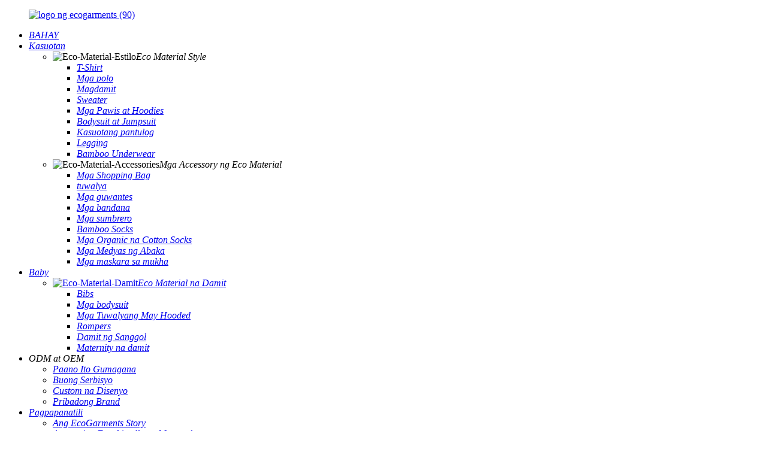

--- FILE ---
content_type: text/html
request_url: http://tl.ecogarments.com/sleeveless-bamboo-nightgown-product/
body_size: 13219
content:
<!DOCTYPE html> <html dir="ltr" lang="en"> <head> <meta charset="UTF-8"/> <meta http-equiv="Content-Type" content="text/html; charset=UTF-8" /> <!-- Global site tag (gtag.js) - Google Analytics --> <script async src="https://www.googletagmanager.com/gtag/js?id=UA-217237872-65"></script> <script>
  window.dataLayer = window.dataLayer || [];
  function gtag(){dataLayer.push(arguments);}
  gtag('js', new Date());

  gtag('config', 'UA-217237872-65');
</script>  <title>China SLEEVELESS BAMBOO NIGHTGOWN Manufacturer at Supplier |Mga Ecogarment</title> <meta property="fb:app_id" content="966242223397117" /> <meta name="viewport" content="width=device-width,initial-scale=1,minimum-scale=1,maximum-scale=1,user-scalable=no"> <link rel="apple-touch-icon-precomposed"> <meta name="format-detection" content="telephone=no"> <meta name="apple-mobile-web-app-capable" content="yes"> <meta name="apple-mobile-web-app-status-bar-style" content="black"> <meta property="og:url" content="https://www.ecogarments.com/sleeveless-bamboo-nightgown-product/"/> <meta property="og:title" content="China SLEEVELESS BAMBOO NIGHTGOWN Manufacturer and Supplier | Ecogarments" /> <meta property="og:description" content="True to all Ecogarments sleepwear, the Nightgown boasts a sensual drape and movement with simple lines. This deep V-neck, sleeveless gown descends to mid-calf.       "/> <meta property="og:type" content="product"/> <meta property="og:image" content="https://cdn.globalso.com/ecogarments/SLEEVELESS-BAMBOO-NIGHTGOWN-2.jpg"/> <meta property="og:site_name" content="https://www.ecogarments.com/"/> <link href="//cdn.globalso.com/ecogarments/style/global/style.css" rel="stylesheet" onload="this.onload=null;this.rel='stylesheet'"> <link href="//cdn.globalso.com/ecogarments/style/global/public.css" rel="stylesheet" onload="this.onload=null;this.rel='stylesheet'"> <link href="//cdn.globalso.com/ecogarments/style/public/public.css" rel="stylesheet" onload="this.onload=null;this.rel='stylesheet'">  <link rel="shortcut icon" href="https://cdn.globalso.com/ecogarments/ecogarments-logo-200-1.ico" /> <meta name="author" content="gd-admin"/> <meta name="description" itemprop="description" content="Tama sa lahat ng Ecogarments sleepwear, ipinagmamalaki ng Nightgown ang isang sensual drape at paggalaw na may mga simpleng linya.Itong malalim na V-neck, walang manggas na gown ay bumababa" />  <meta name="keywords" itemprop="keywords" content="kawayan na pantulog, kawayan na pantulog, pantulog, pantulog, walang manggas na kawayan na tee, walang manggas na kawayan na pantulog, damit, kawayan, eco material na istilo" />  <link rel="canonical" href="https://www.ecogarments.com/sleeveless-bamboo-nightgown-product/" /> <link href="//cdn.globalso.com/hide_search.css" rel="stylesheet"/><link href="//www.ecogarments.com/style/tl.html.css" rel="stylesheet"/><link rel="alternate" hreflang="tl" href="http://tl.ecogarments.com/" /></head> <body> <div class="container">  <!-- web_head start -->         <header class="web_head index_web_head">             <div class="head_layout layout">             <figure class="logo"><a href="/">                 <img src="https://cdn.globalso.com/ecogarments/ecogarments-logo-90.png" alt="logo ng ecogarments (90)">                 </a></figure>             <nav class="nav_wrap">                 <ul class="head_nav">                 <li class="menu-item menu-item-type-custom menu-item-object-custom menu-item-293"><a href="/" class='menu-image-title-after'><em>BAHAY</em></a></li> <li class="has_hor_menu apparel_hor_menu menu-item menu-item-type-taxonomy menu-item-object-category current-post-ancestor current-menu-parent current-post-parent menu-item-8601"><a href="/apparel/" class='menu-image-title-after'><em>Kasuotan</em></a> <ul class="sub-menu"> 	<li class="menu-item menu-item-type-custom menu-item-object-custom menu-item-8721"><a class='menu-image-title-after menu-image-not-hovered'><img width="700" height="244" src="https://cdn.globalso.com/ecogarments/Eco-Material-Style1.jpg" class="menu-image menu-image-title-after" alt="Eco-Material-Estilo" /><em>Eco Material Style</em></a> 	<ul class="sub-menu"> 		<li class="menu-item menu-item-type-taxonomy menu-item-object-category menu-item-8757"><a href="/t-shirts/" class='menu-image-title-after'><em>T-Shirt</em></a></li> 		<li class="menu-item menu-item-type-taxonomy menu-item-object-category menu-item-8758"><a href="/polos/" class='menu-image-title-after'><em>Mga polo</em></a></li> 		<li class="menu-item menu-item-type-taxonomy menu-item-object-category menu-item-8759"><a href="/dress-eco-material-style/" class='menu-image-title-after'><em>Magdamit</em></a></li> 		<li class="menu-item menu-item-type-taxonomy menu-item-object-category menu-item-8760"><a href="/sweater-eco-material-style/" class='menu-image-title-after'><em>Sweater</em></a></li> 		<li class="menu-item menu-item-type-taxonomy menu-item-object-category menu-item-8761"><a href="/sweats-hoodies-eco-material-style/" class='menu-image-title-after'><em>Mga Pawis at Hoodies</em></a></li> 		<li class="menu-item menu-item-type-taxonomy menu-item-object-category menu-item-8762"><a href="/bodysuit-jumpsuit-eco-material-style/" class='menu-image-title-after'><em>Bodysuit at Jumpsuit</em></a></li> 		<li class="menu-item menu-item-type-taxonomy menu-item-object-category current-post-ancestor current-menu-parent current-post-parent menu-item-8763"><a href="/sleepwear-eco-material-style/" class='menu-image-title-after'><em>Kasuotang pantulog</em></a></li> 		<li class="menu-item menu-item-type-taxonomy menu-item-object-category menu-item-8764"><a href="/legging-eco-material-style/" class='menu-image-title-after'><em>Legging</em></a></li> 		<li class="menu-item menu-item-type-taxonomy menu-item-object-category menu-item-8765"><a href="/bamboo-underwear-eco-material-style/" class='menu-image-title-after'><em>Bamboo Underwear</em></a></li> 	</ul> </li> 	<li class="menu-item menu-item-type-custom menu-item-object-custom menu-item-8722"><a class='menu-image-title-after menu-image-not-hovered'><img width="700" height="244" src="https://cdn.globalso.com/ecogarments/Eco-Material-Accessories1.jpg" class="menu-image menu-image-title-after" alt="Eco-Material-Accessories" /><em>Mga Accessory ng Eco Material</em></a> 	<ul class="sub-menu"> 		<li class="menu-item menu-item-type-taxonomy menu-item-object-category menu-item-8767"><a href="/shopping-bags-eco-material-accessories/" class='menu-image-title-after'><em>Mga Shopping Bag</em></a></li> 		<li class="menu-item menu-item-type-taxonomy menu-item-object-category menu-item-8768"><a href="/towel-eco-material-accessories/" class='menu-image-title-after'><em>tuwalya</em></a></li> 		<li class="menu-item menu-item-type-taxonomy menu-item-object-category menu-item-8769"><a href="/gloves-eco-material-accessories/" class='menu-image-title-after'><em>Mga guwantes</em></a></li> 		<li class="menu-item menu-item-type-taxonomy menu-item-object-category menu-item-8770"><a href="/scarves-eco-material-accessories/" class='menu-image-title-after'><em>Mga bandana</em></a></li> 		<li class="menu-item menu-item-type-taxonomy menu-item-object-category menu-item-8771"><a href="/hats/" class='menu-image-title-after'><em>Mga sumbrero</em></a></li> 		<li class="menu-item menu-item-type-taxonomy menu-item-object-category menu-item-8772"><a href="/bamboo-socks-eco-material-accessories/" class='menu-image-title-after'><em>Bamboo Socks</em></a></li> 		<li class="menu-item menu-item-type-taxonomy menu-item-object-category menu-item-8773"><a href="/organic-cotton-socks-eco-material-accessories/" class='menu-image-title-after'><em>Mga Organic na Cotton Socks</em></a></li> 		<li class="menu-item menu-item-type-taxonomy menu-item-object-category menu-item-8774"><a href="/hemp-socks-eco-material-accessories/" class='menu-image-title-after'><em>Mga Medyas ng Abaka</em></a></li> 		<li class="menu-item menu-item-type-taxonomy menu-item-object-category menu-item-8775"><a href="/face-masks/" class='menu-image-title-after'><em>Mga maskara sa mukha</em></a></li> 	</ul> </li> </ul> </li> <li class="has_hor_menu baby_hor_menu menu-item menu-item-type-taxonomy menu-item-object-category menu-item-8629"><a href="/baby/" class='menu-image-title-after'><em>Baby</em></a> <ul class="sub-menu"> 	<li class="menu-item menu-item-type-taxonomy menu-item-object-category menu-item-8666"><a href="/eco-material-clothing/" class='menu-image-title-after menu-image-not-hovered'><img width="700" height="244" src="https://cdn.globalso.com/ecogarments/Eco-Material-Clothing1.png" class="menu-image menu-image-title-after" alt="Eco-Material-Damit" /><em>Eco Material na Damit</em></a> 	<ul class="sub-menu"> 		<li class="menu-item menu-item-type-taxonomy menu-item-object-category menu-item-8631"><a href="/bibs/" class='menu-image-title-after'><em>Bibs</em></a></li> 		<li class="menu-item menu-item-type-taxonomy menu-item-object-category menu-item-8632"><a href="/bodysuits-eco-material-clothing/" class='menu-image-title-after'><em>Mga bodysuit</em></a></li> 		<li class="menu-item menu-item-type-taxonomy menu-item-object-category menu-item-8633"><a href="/hooded-towels/" class='menu-image-title-after'><em>Mga Tuwalyang May Hooded</em></a></li> 		<li class="menu-item menu-item-type-taxonomy menu-item-object-category menu-item-8634"><a href="/rompers/" class='menu-image-title-after'><em>Rompers</em></a></li> 		<li class="menu-item menu-item-type-taxonomy menu-item-object-category menu-item-8670"><a href="/baby-clothing/" class='menu-image-title-after'><em>Damit ng Sanggol</em></a></li> 		<li class="menu-item menu-item-type-taxonomy menu-item-object-category menu-item-8671"><a href="/maternity-clothing/" class='menu-image-title-after'><em>Maternity na damit</em></a></li> 	</ul> </li> </ul> </li> <li class="has_ver_menu menu-item menu-item-type-custom menu-item-object-custom menu-item-8638"><a class='menu-image-title-after'><em>ODM at OEM</em></a> <ul class="sub-menu"> 	<li class="menu-item menu-item-type-post_type menu-item-object-page menu-item-8636"><a href="/custom-design/how-it-works/" class='menu-image-title-after'><em>Paano Ito Gumagana</em></a></li> 	<li class="menu-item menu-item-type-post_type menu-item-object-page menu-item-8635"><a href="/custom-design/full-service/" class='menu-image-title-after'><em>Buong Serbisyo</em></a></li> 	<li class="menu-item menu-item-type-post_type menu-item-object-page menu-item-1374"><a href="/custom-design/" class='menu-image-title-after'><em>Custom na Disenyo</em></a></li> 	<li class="menu-item menu-item-type-post_type menu-item-object-page menu-item-8637"><a href="/custom-design/private-brand/" class='menu-image-title-after'><em>Pribadong Brand</em></a></li> </ul> </li> <li class="has_ver_menu menu-item menu-item-type-post_type menu-item-object-page menu-item-2022"><a href="/the-ecogarments-story/" class='menu-image-title-after'><em>Pagpapanatili</em></a> <ul class="sub-menu"> 	<li class="menu-item menu-item-type-post_type menu-item-object-page menu-item-1617"><a href="/the-ecogarments-story/" class='menu-image-title-after'><em>Ang EcoGarments Story</em></a></li> 	<li class="menu-item menu-item-type-post_type menu-item-object-page menu-item-1616"><a href="/our-eco-friendly-material/" class='menu-image-title-after'><em>Ang aming Eco-friendly na Materyal</em></a></li> 	<li class="menu-item menu-item-type-post_type menu-item-object-page menu-item-1615"><a href="/our-packaging/" class='menu-image-title-after'><em>Ang aming Packaging</em></a></li> 	<li class="menu-item menu-item-type-post_type menu-item-object-page menu-item-6638"><a href="/find-your-sustainable-packaging/" class='menu-image-title-after'><em>Ipadala Sa Green Way</em></a></li> </ul> </li> <li class="has_ver_menu menu-item menu-item-type-custom menu-item-object-custom menu-item-1409"><a href="/about-ecogarments/" class='menu-image-title-after'><em>Tungkol sa</em></a> <ul class="sub-menu"> 	<li class="menu-item menu-item-type-post_type menu-item-object-page menu-item-1619"><a href="/about-ecogarments/" class='menu-image-title-after'><em>Tungkol sa Ecogarments</em></a></li> 	<li class="menu-item menu-item-type-post_type menu-item-object-page menu-item-1673"><a href="/social-responsibility/" class='menu-image-title-after'><em>Pananagutang Panlipunan</em></a></li> 	<li class="menu-item menu-item-type-post_type menu-item-object-page menu-item-1287"><a href="/our-values/" class='menu-image-title-after'><em>Ang aming mga Halaga</em></a></li> 	<li class="menu-item menu-item-type-post_type menu-item-object-page menu-item-1286"><a href="/our-certificate/" class='menu-image-title-after'><em>Ang aming Sertipiko</em></a></li> 	<li class="menu-item menu-item-type-custom menu-item-object-custom menu-item-362"><a href="/news/" class='menu-image-title-after'><em>Balita</em></a></li> </ul> </li> <li class="menu-item menu-item-type-post_type menu-item-object-page menu-item-353"><a href="/contact-us/" class='menu-image-title-after'><em>Makipag-ugnayan</em></a></li>                 </ul>             </nav>            <div class="head_right">             <div class="head-search">                 <form class="" action="/search.php" method="get" >               <input class="search-ipt" name="s"  placeholder="" /> 			  <input type="hidden" name="cat" />               <button class="search-btn" type="submit" value=" "></button>               <span id="btn-search"></span>             </form>               </div>             <div class="change-language ensemble">   <div class="change-language-info">     <div class="change-language-title medium-title">        <div class="language-flag language-flag-en"><a href="https://www.ecogarments.com/"><b class="country-flag"></b><span>English</span> </a></div>        <b class="language-icon"></b>      </div> 	<div class="change-language-cont sub-content">         <div class="empty"></div>     </div>   </div> </div> <!--theme255-->              </div>             </div>         </header>        <div class="path_bar" style="background-image: url()">     <div class="layout">         <h2 class="path-tit">Mga produkto</h2>         <ul class="path_nav">             <li> <a itemprop="breadcrumb" href="/">Bahay</a></li><li> <a itemprop="breadcrumb" href="/products/" title="Products">Mga produkto</a> </li><li> <a itemprop="breadcrumb" href="/apparel/" title="Apparel">Kasuotan</a> </li><li> <a itemprop="breadcrumb" href="/eco-material-style/" title="Eco Material Style">Eco Material Style</a> </li><li> <a itemprop="breadcrumb" href="/sleepwear-eco-material-style/" title="Sleepwear">Kasuotang pantulog</a> </li></li>         </ul>     </div> </div> <section class="web_main page_main">   <div class="layout">    <aside class="aside">   <section class="aside-wrap">     <section class="side-widget">     <div class="side-tit-bar">       <h4 class="side-tit">Mga kategorya</h4>     </div>     <ul class="side-cate">       <li class="menu-item menu-item-type-taxonomy menu-item-object-category current-post-ancestor current-menu-parent current-post-parent menu-item-8687"><a href="/apparel/" class='menu-image-title-after'><em>Kasuotan</em></a> <ul class="sub-menu"> 	<li class="menu-item menu-item-type-taxonomy menu-item-object-category current-post-ancestor current-menu-parent current-post-parent menu-item-8776"><a href="/eco-material-style/" class='menu-image-title-after'><em>Eco Material Style</em></a> 	<ul class="sub-menu"> 		<li class="menu-item menu-item-type-taxonomy menu-item-object-category menu-item-8777"><a href="/t-shirts/" class='menu-image-title-after'><em>T-Shirt</em></a></li> 		<li class="menu-item menu-item-type-taxonomy menu-item-object-category menu-item-8778"><a href="/polos/" class='menu-image-title-after'><em>Mga polo</em></a></li> 		<li class="menu-item menu-item-type-taxonomy menu-item-object-category menu-item-8779"><a href="/dress-eco-material-style/" class='menu-image-title-after'><em>Magdamit</em></a></li> 		<li class="menu-item menu-item-type-taxonomy menu-item-object-category menu-item-8780"><a href="/sweater-eco-material-style/" class='menu-image-title-after'><em>Sweater</em></a></li> 		<li class="menu-item menu-item-type-taxonomy menu-item-object-category menu-item-8781"><a href="/sweats-hoodies-eco-material-style/" class='menu-image-title-after'><em>Mga Pawis at Hoodies</em></a></li> 		<li class="menu-item menu-item-type-taxonomy menu-item-object-category menu-item-8782"><a href="/bodysuit-jumpsuit-eco-material-style/" class='menu-image-title-after'><em>Bodysuit at Jumpsuit</em></a></li> 		<li class="menu-item menu-item-type-taxonomy menu-item-object-category current-post-ancestor current-menu-parent current-post-parent menu-item-8783"><a href="/sleepwear-eco-material-style/" class='menu-image-title-after'><em>Kasuotang pantulog</em></a></li> 		<li class="menu-item menu-item-type-taxonomy menu-item-object-category menu-item-8784"><a href="/legging-eco-material-style/" class='menu-image-title-after'><em>Legging</em></a></li> 		<li class="menu-item menu-item-type-taxonomy menu-item-object-category menu-item-8785"><a href="/bamboo-underwear-eco-material-style/" class='menu-image-title-after'><em>Bamboo Underwear</em></a></li> 	</ul> </li> 	<li class="menu-item menu-item-type-taxonomy menu-item-object-category menu-item-8786"><a href="/eco-material-accessories/" class='menu-image-title-after'><em>Mga Accessory ng Eco Material</em></a> 	<ul class="sub-menu"> 		<li class="menu-item menu-item-type-taxonomy menu-item-object-category menu-item-8787"><a href="/shopping-bags-eco-material-accessories/" class='menu-image-title-after'><em>Mga Shopping Bag</em></a></li> 		<li class="menu-item menu-item-type-taxonomy menu-item-object-category menu-item-8788"><a href="/towel-eco-material-accessories/" class='menu-image-title-after'><em>tuwalya</em></a></li> 		<li class="menu-item menu-item-type-taxonomy menu-item-object-category menu-item-8789"><a href="/gloves-eco-material-accessories/" class='menu-image-title-after'><em>Mga guwantes</em></a></li> 		<li class="menu-item menu-item-type-taxonomy menu-item-object-category menu-item-8790"><a href="/scarves-eco-material-accessories/" class='menu-image-title-after'><em>Mga bandana</em></a></li> 		<li class="menu-item menu-item-type-taxonomy menu-item-object-category menu-item-8791"><a href="/hats/" class='menu-image-title-after'><em>Mga sumbrero</em></a></li> 		<li class="menu-item menu-item-type-taxonomy menu-item-object-category menu-item-8792"><a href="/bamboo-socks-eco-material-accessories/" class='menu-image-title-after'><em>Bamboo Socks</em></a></li> 		<li class="menu-item menu-item-type-taxonomy menu-item-object-category menu-item-8793"><a href="/organic-cotton-socks-eco-material-accessories/" class='menu-image-title-after'><em>Mga Organic na Cotton Socks</em></a></li> 		<li class="menu-item menu-item-type-taxonomy menu-item-object-category menu-item-8794"><a href="/hemp-socks-eco-material-accessories/" class='menu-image-title-after'><em>Mga Medyas ng Abaka</em></a></li> 		<li class="menu-item menu-item-type-taxonomy menu-item-object-category menu-item-8795"><a href="/face-masks/" class='menu-image-title-after'><em>Mga maskara sa mukha</em></a></li> 	</ul> </li> </ul> </li> <li class="menu-item menu-item-type-taxonomy menu-item-object-category menu-item-8713"><a href="/baby/" class='menu-image-title-after'><em>Baby</em></a> <ul class="sub-menu"> 	<li class="menu-item menu-item-type-taxonomy menu-item-object-category menu-item-8714"><a href="/eco-material-clothing/" class='menu-image-title-after'><em>Eco Material na Damit</em></a> 	<ul class="sub-menu"> 		<li class="menu-item menu-item-type-taxonomy menu-item-object-category menu-item-8715"><a href="/bibs/" class='menu-image-title-after'><em>Bibs</em></a></li> 		<li class="menu-item menu-item-type-taxonomy menu-item-object-category menu-item-8716"><a href="/bodysuits-eco-material-clothing/" class='menu-image-title-after'><em>Mga bodysuit</em></a></li> 		<li class="menu-item menu-item-type-taxonomy menu-item-object-category menu-item-8717"><a href="/hooded-towels/" class='menu-image-title-after'><em>Mga Tuwalyang May Hooded</em></a></li> 		<li class="menu-item menu-item-type-taxonomy menu-item-object-category menu-item-8718"><a href="/rompers/" class='menu-image-title-after'><em>Rompers</em></a></li> 		<li class="menu-item menu-item-type-taxonomy menu-item-object-category menu-item-8719"><a href="/baby-clothing/" class='menu-image-title-after'><em>Damit ng Sanggol</em></a></li> 		<li class="menu-item menu-item-type-taxonomy menu-item-object-category menu-item-8720"><a href="/maternity-clothing/" class='menu-image-title-after'><em>Maternity na damit</em></a></li> 	</ul> </li> </ul> </li>     </ul>   </section>         </section> </aside>    <section class="main">              <!-- product info -->       <section class="product-intro">         <div class="product-view" >            <!-- Piliang S-->                     <!-- Piliang E-->                     <div class="product-image"> <a class="cloud-zoom" id="zoom1" data-zoom="adjustX:0, adjustY:0" href="https://cdn.globalso.com/ecogarments/SLEEVELESS-BAMBOO-NIGHTGOWN-2.jpg"> <img src="https://cdn.globalso.com/ecogarments/SLEEVELESS-BAMBOO-NIGHTGOWN-2.jpg" itemprop="image" title="" alt="SLEEVELESS BAMBOO NIGHTGOWN Tampok na Larawan" style="width:100%" /></a> </div>                     <div  style="position:relative; width:100%;">             <div class="image-additional">               <ul class="swiper-wrapper">                                 <li class="swiper-slide image-item current"> <a class="cloud-zoom-gallery item"  href="https://cdn.globalso.com/ecogarments/SLEEVELESS-BAMBOO-NIGHTGOWN-2.jpg" data-zoom="useZoom:zoom1, smallImage:https://cdn.globalso.com/ecogarments/SLEEVELESS-BAMBOO-NIGHTGOWN-2.jpg" title=""><img src="https://cdn.globalso.com/ecogarments/SLEEVELESS-BAMBOO-NIGHTGOWN-2-300x300.jpg" alt="SLEEVELESS BAMBOO NIGHTGOWN" /></a> </li>                                 <li class="swiper-slide image-item"> <a class="cloud-zoom-gallery item"  href="https://cdn.globalso.com/ecogarments/SLEEVELESS-BAMBOO-NIGHTGOWN-3.jpg" data-zoom="useZoom:zoom1, smallImage:https://cdn.globalso.com/ecogarments/SLEEVELESS-BAMBOO-NIGHTGOWN-3.jpg" title=""><img src="https://cdn.globalso.com/ecogarments/SLEEVELESS-BAMBOO-NIGHTGOWN-3-300x300.jpg" alt="SLEEVELESS BAMBOO NIGHTGOWN" /></a> </li>                                 <li class="swiper-slide image-item"> <a class="cloud-zoom-gallery item"  href="https://cdn.globalso.com/ecogarments/SLEEVELESS-BAMBOO-NIGHTGOWN-4.jpg" data-zoom="useZoom:zoom1, smallImage:https://cdn.globalso.com/ecogarments/SLEEVELESS-BAMBOO-NIGHTGOWN-4.jpg" title=""><img src="https://cdn.globalso.com/ecogarments/SLEEVELESS-BAMBOO-NIGHTGOWN-4-300x300.jpg" alt="SLEEVELESS BAMBOO NIGHTGOWN" /></a> </li>                                 <li class="swiper-slide image-item"> <a class="cloud-zoom-gallery item"  href="https://cdn.globalso.com/ecogarments/SLEEVELESS-BAMBOO-NIGHTGOWN-5.jpg" data-zoom="useZoom:zoom1, smallImage:https://cdn.globalso.com/ecogarments/SLEEVELESS-BAMBOO-NIGHTGOWN-5.jpg" title=""><img src="https://cdn.globalso.com/ecogarments/SLEEVELESS-BAMBOO-NIGHTGOWN-5-300x300.jpg" alt="SLEEVELESS BAMBOO NIGHTGOWN" /></a> </li>                                 <li class="swiper-slide image-item"> <a class="cloud-zoom-gallery item"  href="https://cdn.globalso.com/ecogarments/SLEEVELESS-BAMBOO-NIGHTGOWN-6.jpg" data-zoom="useZoom:zoom1, smallImage:https://cdn.globalso.com/ecogarments/SLEEVELESS-BAMBOO-NIGHTGOWN-6.jpg" title=""><img src="https://cdn.globalso.com/ecogarments/SLEEVELESS-BAMBOO-NIGHTGOWN-6-300x300.jpg" alt="SLEEVELESS BAMBOO NIGHTGOWN" /></a> </li>                                 <li class="swiper-slide image-item"> <a class="cloud-zoom-gallery item"  href="https://cdn.globalso.com/ecogarments/SLEEVELESS-BAMBOO-NIGHTGOWN-7.jpg" data-zoom="useZoom:zoom1, smallImage:https://cdn.globalso.com/ecogarments/SLEEVELESS-BAMBOO-NIGHTGOWN-7.jpg" title=""><img src="https://cdn.globalso.com/ecogarments/SLEEVELESS-BAMBOO-NIGHTGOWN-7-300x300.jpg" alt="SLEEVELESS BAMBOO NIGHTGOWN" /></a> </li>                                 <li class="swiper-slide image-item"> <a class="cloud-zoom-gallery item"  href="https://cdn.globalso.com/ecogarments/SLEEVELESS-BAMBOO-NIGHTGOWN-1.jpg" data-zoom="useZoom:zoom1, smallImage:https://cdn.globalso.com/ecogarments/SLEEVELESS-BAMBOO-NIGHTGOWN-1.jpg" title=""><img src="https://cdn.globalso.com/ecogarments/SLEEVELESS-BAMBOO-NIGHTGOWN-1-300x300.jpg" alt="SLEEVELESS BAMBOO NIGHTGOWN" /></a> </li>                               </ul>               <div class="swiper-pagination swiper-pagination-white"></div>             </div>             <div class="swiper-button-next swiper-button-white"></div>             <div class="swiper-button-prev swiper-button-white"></div>           </div>         </div>         <section class="product-summary">           <div class="product-meta">               <h2 class="page_title">SLEEVELESS BAMBOO NIGHTGOWN</h2>             <h3>Maikling Paglalarawan:</h3>             <div class="product_desc"><ul> <li>95% Viscose mula sa Certified Organic Bamboo |5% Spandex</li> <li>Tinahi Kung Saan Nanggagaling sa Maliit na Sahig Pananahi</li> <li>Mga Tina na Mababang Epekto</li> <li>Oeko-Tex 100 Certified -<em>Pinapatunayan na walang natitirang mga kemikal sa aming mga kasuotan at kama kapag naabot ang mga ito sa mamimili.</em></li> </ul> </div>             <br />                                                             <li><em>Brand:</em>ECOGARMENTS</li>                         <li><em>Kulay:</em>Suportahan ang pagpapasadya ng lahat ng kulay ng pantone.</li>                         <li><em>Sukat:</em>Opsyonal na maraming laki: XS-5XL, O Nako-customize.</li>                         <li><em>Min. Dami ng Order:</em>1 Pieces para sa In Stock, 100 Pieces Para sa Customization.</li>                         <li><em>Termino ng Pagbabayad:</em>T/T;L/C;Paypal;Western Union;Visa;Credit Card atbp. Money Gram, Alibaba Trade Assurance.</li>                         <li><em>Termino ng Paghahatid:</em>EXW;FOB;CIF;DDP;DDU atbp.</li>                         <li><em>Pag-iimpake:</em>1 pcs/ plastic bag, 50 pcs -100 pcs / Box, o bilang iyong mga kinakailangan.</li>                         <li><em>Kakayahang Supply:</em>3000000 piraso bawat Buwan.</li>                         <li><em>Materyal at Tela:</em>Jersey，french terry , fleece, atbp.. Suportahan ang Custom Made na Materyal at Tela.</li>                         <li><em>Logo:</em>Nako-customize / Screen Printing/Heat Transfer/Embroidery, atbp</li>                                                                       </div>           <div class="product-btn-wrap"> <a href="javascript:" onclick="showMsgPop();" class="email">MAKIPAG-UGNAYAN SA AMIN</a>                       </div>           <div class="share-this">             <div class="addthis_sharing_toolbox"></div>             </div>         </section>       </section>       <section class="tab-content-wrap product-detail">         <div class="tab-title-bar detail-tabs">           <h2 class="tab-title title current"><span>Detalye ng Produkto</span></h2>                                                 <h2 class="tab-title title"><span>Mga Serbisyo ng OEM/ODM</span></h2>                                         <h2 class="tab-title title"><span>Mga Tag ng Produkto</span></h2>                   </div>         <section class="tab-panel-wrap">           <section class="tab-panel disabled entry">             <section class="tab-panel-content">                                           <p style="text-align: center;">Tama sa lahat ng Ecogarments sleepwear, ipinagmamalaki ng Nightgown ang isang sensual drape at paggalaw na may mga simpleng linya.Ang malalim na V-neck, walang manggas na gown na ito ay bumababa hanggang kalagitnaan ng guya.</p> <p style="text-align: center;"><a href="https://www.ecogarments.com/uploads/SLEEVELESS-BAMBOO-NIGHTGOWN-1.jpg"><img class="alignnone size-full wp-image-8279" alt="SLEEVELESS BAMBOO NIGHTGOWN (1)" src="https://www.ecogarments.com/uploads/SLEEVELESS-BAMBOO-NIGHTGOWN-1.jpg" /></a> <a href="https://www.ecogarments.com/uploads/SLEEVELESS-BAMBOO-NIGHTGOWN-7.jpg"><img class="alignnone size-full wp-image-8278" alt="SLEEVELESS BAMBOO NIGHTGOWN (7)" src="https://www.ecogarments.com/uploads/SLEEVELESS-BAMBOO-NIGHTGOWN-7.jpg" /></a> <a href="https://www.ecogarments.com/uploads/SLEEVELESS-BAMBOO-NIGHTGOWN-6.jpg"><img class="alignnone size-full wp-image-8277" alt="SLEEVELESS BAMBOO NIGHTGOWN (6)" src="https://www.ecogarments.com/uploads/SLEEVELESS-BAMBOO-NIGHTGOWN-6.jpg" /></a> <a href="https://www.ecogarments.com/uploads/SLEEVELESS-BAMBOO-NIGHTGOWN-5.jpg"><img class="alignnone size-full wp-image-8276" alt="SLEEVELESS BAMBOO NIGHTGOWN (5)" src="https://www.ecogarments.com/uploads/SLEEVELESS-BAMBOO-NIGHTGOWN-5.jpg" /></a> <a href="https://www.ecogarments.com/uploads/SLEEVELESS-BAMBOO-NIGHTGOWN-4.jpg"><img class="alignnone size-full wp-image-8275" alt="SLEEVELESS BAMBOO NIGHTGOWN (4)" src="https://www.ecogarments.com/uploads/SLEEVELESS-BAMBOO-NIGHTGOWN-4.jpg" /></a> <a href="https://www.ecogarments.com/uploads/SLEEVELESS-BAMBOO-NIGHTGOWN-3.jpg"><img class="alignnone size-full wp-image-8274" alt="SLEEVELESS BAMBOO NIGHTGOWN (3)" src="https://www.ecogarments.com/uploads/SLEEVELESS-BAMBOO-NIGHTGOWN-3.jpg" /></a></p> <!--<div id="downaspdf">                     <a title="Download this Product as PDF" href="/downloadpdf.php?id=8272" rel="external nofollow"><span>Download as PDF</span></a>                 </div>-->                            <div class="clear"></div>                                                         <hr class="single_hr">               <li class="single_previous">Nakaraan:<a href="/women-under-dress-product/" rel="prev">Babaeng Nasa Ilalim ng Damit</a>              </li>               <li class="single_next">Susunod:<a href="/womens-bamboo-crewneck-pullover-sweatshirt-product/" rel="next">Pambabaeng Bamboo Crewneck Pullover Sweatshirt</a>              </li>               <hr class="single_hr">                           </section>           </section>                                           <section class="tab-panel disabled entry">             <section class="tab-panel-content"> <div style="text-align: center;"> <div> <div> <div> <div><img alt="" src="https://s.alicdn.com/@sc04/kf/Hbd5d8e72e6cc453f96d4f86bfbdb7c9aa/229929340/Hbd5d8e72e6cc453f96d4f86bfbdb7c9aa.jpg?quality=close" data-src="//s.alicdn.com/@sc04/kf/Hbd5d8e72e6cc453f96d4f86bfbdb7c9aa/229929340/Hbd5d8e72e6cc453f96d4f86bfbdb7c9aa.jpg?quality=close" /></div> </div> </div> </div> </div> <div style="text-align: center;"> <div> <div> <div> <div> <div><img alt="" src="https://s.alicdn.com/@sc04/kf/H2dbbc543d4c8486c892bde552bc7eaa5X/229929340/H2dbbc543d4c8486c892bde552bc7eaa5X.jpg?quality=close" data-src="//s.alicdn.com/@sc04/kf/H2dbbc543d4c8486c892bde552bc7eaa5X/229929340/H2dbbc543d4c8486c892bde552bc7eaa5X.jpg?quality=close" /></div> </div> </div> </div> </div> </div> <div style="text-align: center;"> <div> <div> <div> <div> <div><img alt="" src="https://s.alicdn.com/@sc04/kf/Hf6d00fe224b844ebad3d565476a61a1f7/229929340/Hf6d00fe224b844ebad3d565476a61a1f7.jpg?quality=close" data-src="//s.alicdn.com/@sc04/kf/Hf6d00fe224b844ebad3d565476a61a1f7/229929340/Hf6d00fe224b844ebad3d565476a61a1f7.jpg?quality=close" /></div> </div> </div> </div> </div> </div>  </section>           </section>                                         <section class="tab-panel disabled entry">             <section class="tab-panel-content">                           </section>           </section>                   </section>       </section>              <div class="goods-may-like" style="display:none;">         <h2 class="title">Mga Itinatampok na Produkto</h2>         <div class="layer-bd">             <div class="swiper-slider">         <ul class="swiper-wrapper">                                         <li class="swiper-slide product_item">             <figure> <span class="item_img"> <img src="https://cdn.globalso.com/ecogarments/Bamboo-Dress-Sleepwear-300x300.jpg" alt="Kasuotang Pantulog"><a href="/bamboo-dress-sleepwear-product/" title="Bamboo Dress Sleepwear"></a> </span>               <figcaption>                 <h3 class="item_title"><a href="/bamboo-dress-sleepwear-product/" title="Bamboo Dress Sleepwear">Kasuotang Pantulog</a></h3>               </figcaption>             </figure>           </li>                               <li class="swiper-slide product_item">             <figure> <span class="item_img"> <img src="" alt="Bamboo Sleep Shirts Short Sleeve na Pantulog"><a href="/" title="Bamboo Sleep Shirts Short Sleeve Sleepwear"></a> </span>               <figcaption>                 <h3 class="item_title"><a href="/" title="Bamboo Sleep Shirts Short Sleeve Sleepwear">Bamboo Sleep Shirts Short Sleeve na Pantulog</a></h3>               </figcaption>             </figure>           </li>                               <li class="swiper-slide product_item">             <figure> <span class="item_img"> <img src="https://cdn.globalso.com/ecogarments/Bamboo-Sleep-Shirts-Short-Sleeve-Sleepwear1-300x300.jpg" alt="Bamboo Sleep Shirts Short Sleeve na Pantulog"><a href="/bamboo-sleep-shirts-short-sleeve-sleepwear-product/" title="Bamboo Sleep Shirts Short Sleeve Sleepwear"></a> </span>               <figcaption>                 <h3 class="item_title"><a href="/bamboo-sleep-shirts-short-sleeve-sleepwear-product/" title="Bamboo Sleep Shirts Short Sleeve Sleepwear">Bamboo Sleep Shirts Short Sleeve na Pantulog</a></h3>               </figcaption>             </figure>           </li>                               <li class="swiper-slide product_item">             <figure> <span class="item_img"> <img src="https://cdn.globalso.com/ecogarments/6b72f3ee-300x300.jpg" alt="ECOGARMENTS Bamboo Sleepwear Couple Pajamas Set"><a href="/bamboo-sleepwear-pajamas-product/" title="ECOGARMENTS Bamboo Sleepwear Couple Pajamas Set"></a> </span>               <figcaption>                 <h3 class="item_title"><a href="/bamboo-sleepwear-pajamas-product/" title="ECOGARMENTS Bamboo Sleepwear Couple Pajamas Set">ECOGARMENTS Bamboo Sleepwear Couple Pajamas Set</a></h3>               </figcaption>             </figure>           </li>                               <li class="swiper-slide product_item">             <figure> <span class="item_img"> <img src="https://cdn.globalso.com/ecogarments/76125bb0-300x300.jpg" alt="ECOGARMENTS Bamboo Women Long Sleeve Sleepwear Button Down Nightwear"><a href="/bamboo-women-long-sleeve-sleepwear-button-down-nightwear-product/" title="ECOGARMENTS Bamboo Women Long Sleeve Sleepwear Button Down Nightwear"></a> </span>               <figcaption>                 <h3 class="item_title"><a href="/bamboo-women-long-sleeve-sleepwear-button-down-nightwear-product/" title="ECOGARMENTS Bamboo Women Long Sleeve Sleepwear Button Down Nightwear">ECOGARMENTS Bamboo Women Long Sleeve Sleepwear ...</a></h3>               </figcaption>             </figure>           </li>                                       </ul>         </div>         <div class="swiper-control">               <span class="swiper-button-prev"></span>               <span class="swiper-button-next"></span>             </div>             </div>       </div>                            <!-- index_paroduct_warp -->             <section class="">                 <div class="" style="width:100%;">                     <div class="index_hd wow fadeInLeftA" data-wow-delay=".8s" data-wow-duration="1s">                         <h2 class="hd_title">&lt; Mga Tampok na Produkto &gt;</h2>                         <span><a href="">IPAKITA LAHAT</a></span>                     </div>                     <div class="index_product_main wow fadeInUpA" data-wow-delay=".8s" data-wow-duration="1s">                         <div class="index_paroduct_swiper">                             <ul class="swiper-wrapper">                                                                 <li class="swiper-slide index_product_slide">                                    <a href="/sleeveless-bamboo-nightgown-product/">                                         <figure><img src="https://cdn.globalso.com/ecogarments/SLEEVELESS-BAMBOO-NIGHTGOWN-2.jpg" alt="SLEEVELESS BAMBOO NIGHTGOWN"/></figure>                                         <p><a href="/sleeveless-bamboo-nightgown-product/">SLEEVELESS BAMBOO NIGHTGOWN</a></p>                                    </a>                                 </li>                                                                 <li class="swiper-slide index_product_slide">                                    <a href="/long-sleeve-bamboo-nightshirt-product/">                                         <figure><img src="https://cdn.globalso.com/ecogarments/LONG-SLEEVE-BAMBOO-NIGHTSHIRT-1.jpg" alt="LONG SEEVE BAMBOO NIGHTSHIRT"/></figure>                                         <p><a href="/long-sleeve-bamboo-nightshirt-product/">LONG SEEVE BAMBOO NIGHTSHIRT</a></p>                                    </a>                                 </li>                                                                 <li class="swiper-slide index_product_slide">                                    <a href="/neck-babydoll-bamboo-nightgown-product/">                                         <figure><img src="https://cdn.globalso.com/ecogarments/BETSY-SHORT-SLEEVE-FITTED-BAMBOO-NIGHTSHIRT-1.jpg" alt="SHORT SLEEVE FITTED BAMBOO NIGHTSHIRT"/></figure>                                         <p><a href="/neck-babydoll-bamboo-nightgown-product/">SHORT SLEEVE FITTED BAMBOO NIGHTSHIRT</a></p>                                    </a>                                 </li>                                                                 <li class="swiper-slide index_product_slide">                                    <a href="/short-sleeves-oversized-bamboo-nightshirt-product/">                                         <figure><img src="https://cdn.globalso.com/ecogarments/BAMBOO-NIGHTSHIRT-1.jpg" alt="SHORT SLEVES OVERSIZED BAMBOO NIGHTSHIRT"/></figure>                                         <p><a href="/short-sleeves-oversized-bamboo-nightshirt-product/">SHORT SEEVES OVERSIZED BAMBOO NIGHTS...</a></p>                                    </a>                                 </li>                                                                 <li class="swiper-slide index_product_slide">                                    <a href="/stretch-bamboo-organic-cotton-skirt-legging-product/">                                         <figure><img src="https://cdn.globalso.com/ecogarments/STRETCH-BAMBOO-ORGANIC-COTTON-SKIRT-LEGGING-51.jpg" alt="STRETCH BAMBOO &amp; ORGANIC COTTON SKIRT LEGGING"/></figure>                                         <p><a href="/stretch-bamboo-organic-cotton-skirt-legging-product/">STRETCH BAMBOO at ORGANIC COTTON ...</a></p>                                    </a>                                 </li>                                                                 <li class="swiper-slide index_product_slide">                                    <a href="/full-coverage-bamboo-legging-product/">                                         <figure><img src="https://cdn.globalso.com/ecogarments/FULL-COVERAGE-BAMBOO-LEGGING-1.jpg" alt="FULL COVERAGE BAMBOO LEGGING"/></figure>                                         <p><a href="/full-coverage-bamboo-legging-product/">FULL COVERAGE BAMBOO LEGGING</a></p>                                    </a>                                 </li>                                                                 <li class="swiper-slide index_product_slide">                                    <a href="/womens-bamboo-viscose-soft-lounge-pajama-leggings-product/">                                         <figure><img src="https://cdn.globalso.com/ecogarments/Soft-Lounge-Pajama-Leggings-3.jpg" alt="Pambabaeng Bamboo Viscose Soft Lounge Pajama Leggings"/></figure>                                         <p><a href="/womens-bamboo-viscose-soft-lounge-pajama-leggings-product/">Pambabaeng Bamboo Viscose Soft Lou...</a></p>                                    </a>                                 </li>                                                                 <li class="swiper-slide index_product_slide">                                    <a href="/ecogarments-mens-soft-comfy-bamboo-rayon-undershirts-breathable-tees-short-sleeve-t-shirts-product/">                                         <figure><img src="https://cdn.globalso.com/ecogarments/bamboo-t-shirt-1.jpg" alt="Ecogarments Panlalaking Malambot na Kumportableng Bamboo Rayon Undershirts Breathable Tees Maikling Manggas na T-Shirt"/></figure>                                         <p><a href="/ecogarments-mens-soft-comfy-bamboo-rayon-undershirts-breathable-tees-short-sleeve-t-shirts-product/">Ecogarments Soft Comfy Ba...</a></p>                                    </a>                                 </li>                                                                 <li class="swiper-slide index_product_slide">                                    <a href="/figure-graphic-drop-shoulder-tee-product/">                                         <figure><img src="https://cdn.globalso.com/ecogarments/1642929598d55c587be9f8586c46752a9ed47cbd1b.jpg" alt="Figure Graphic Drop Shoulder Tee"/></figure>                                         <p><a href="/figure-graphic-drop-shoulder-tee-product/">Figure Graphic Drop Shoulder Tee</a></p>                                    </a>                                 </li>                                                                 <li class="swiper-slide index_product_slide">                                    <a href="/crisscross-tie-back-crop-tank-top-product/">                                         <figure><img src="https://cdn.globalso.com/ecogarments/114.jpg" alt="Crisscross Tie Back Crop Tank Top"/></figure>                                         <p><a href="/crisscross-tie-back-crop-tank-top-product/">Crisscross Tie Back Crop Tank Top</a></p>                                    </a>                                 </li>                                                                 <li class="swiper-slide index_product_slide">                                    <a href="/bamboo-fabric-solid-fitted-tee-t-shirt-product/">                                         <figure><img src="https://cdn.globalso.com/ecogarments/113.jpg" alt="Bamboo fabric Solid Fitted Tee T-shirt"/></figure>                                         <p><a href="/bamboo-fabric-solid-fitted-tee-t-shirt-product/">Bamboo fabric Solid Fitted Tee T-shirt</a></p>                                    </a>                                 </li>                                                                 <li class="swiper-slide index_product_slide">                                    <a href="/crisscross-tied-backless-rib-knit-crop-top-product/">                                         <figure><img src="https://cdn.globalso.com/ecogarments/67.jpg" alt="Crisscross Tied Backless Rib Knit Crop Top"/></figure>                                         <p><a href="/crisscross-tied-backless-rib-knit-crop-top-product/">Crisscross Tied Backless Rib Knit Cro...</a></p>                                    </a>                                 </li>                                                                </ul>                         </div>                         <div class="index_product_btn">                             <div class="swiper_prev"></div>                             <div class="swiper_next"></div>                         </div>                     </div>                 </div>             </section>       </section>   </div> </section> <div class="clear"></div>  <footer class="web_footer">             <div class="layout">             <div class="foor_service">                 <div class="foot_item foot_company_item wow fadeInLeftA" data-wow-delay=".8s" data-wow-duration=".8s">                     <div class="foot_logo"><a href="/">        <img src="https://cdn.globalso.com/ecogarments/ecogarments-logo-90.png" alt="logo ng ecogarments (90)">         </a></div>                     <a href="/contact-us/" class="fot_con" >Makipag-ugnayan sa amin</a>                     <ul class="foot_sns">                                     <li><a target="_blank" href="https://www.facebook.com/SichuanEcogarments"><img src="https://cdn.globalso.com/ecogarments/412f3928.png" alt="sns01"></a></li>                         <li><a target="_blank" href="https://www.youtube.com/channel/UCSiVQR6MCaQTqf-DWBqPklA"><img src="https://cdn.globalso.com/ecogarments/7189078c.png" alt="sns02"></a></li>                         <li><a target="_blank" href="https://www.linkedin.com/company/ecogarments"><img src="https://cdn.globalso.com/ecogarments/a3f91cf3.png" alt="sns03"></a></li>                         <li><a target="_blank" href=""><img src="https://cdn.globalso.com/ecogarments/400f8e40.png" alt="sns04"></a></li>                                 </ul>                 </div>                 <div class="foot_item foot_nav_item wow fadeInLeftA" data-wow-delay="1s" data-wow-duration=".8s">                     <h2 class="fot_tit">KATEGORYA NG PRODUKTO</h2>                     <ul class="fot_nav">                        <li class="menu-item menu-item-type-taxonomy menu-item-object-category current-post-ancestor current-menu-parent current-post-parent menu-item-1772"><a href="/bamboo/" class='menu-image-title-after'><em>KAWAYAN</em></a></li> <li class="menu-item menu-item-type-taxonomy menu-item-object-category menu-item-1774"><a href="/organic-cotton/" class='menu-image-title-after'><em>ORGANIKONG BULAK</em></a></li> <li class="menu-item menu-item-type-taxonomy menu-item-object-category menu-item-1773"><a href="/hemp/" class='menu-image-title-after'><em>Abaka</em></a></li> <li class="menu-item menu-item-type-taxonomy menu-item-object-category menu-item-1775"><a href="/other-eco-friendly-material/" class='menu-image-title-after'><em>IBA PANG ECO-FRIENDLY NA MATERYAL</em></a></li> <li class="menu-item menu-item-type-taxonomy menu-item-object-category menu-item-1776"><a href="/socks/" class='menu-image-title-after'><em>MGA medyas</em></a></li> <li class="menu-item menu-item-type-taxonomy menu-item-object-category menu-item-1777"><a href="/underwear/" class='menu-image-title-after'><em>SUOT na panloob</em></a></li> <li class="menu-item menu-item-type-taxonomy menu-item-object-category menu-item-1771"><a href="/accessories/" class='menu-image-title-after'><em>MGA ACCESSORIES</em></a></li>                     </ul>                 </div>                 <div class="foot_item foot_nav_item wow fadeInLeftA" data-wow-delay="1s" data-wow-duration=".8s">                     <h2 class="fot_tit">TUNGKOL SA ATIN</h2>                     <ul class="fot_nav">                        <li class="menu-item menu-item-type-post_type menu-item-object-page menu-item-1693"><a href="/about-ecogarments/" class='menu-image-title-after'><em>Tungkol sa Ecogarments</em></a></li> <li class="menu-item menu-item-type-post_type menu-item-object-page menu-item-1694"><a href="/social-responsibility/" class='menu-image-title-after'><em>Pananagutang Panlipunan</em></a></li> <li class="menu-item menu-item-type-post_type menu-item-object-page menu-item-1696"><a href="/our-values/" class='menu-image-title-after'><em>Ang aming mga Halaga</em></a></li> <li class="menu-item menu-item-type-post_type menu-item-object-page menu-item-1695"><a href="/our-certificate/" class='menu-image-title-after'><em>Ang aming Sertipiko</em></a></li>                     </ul>                 </div>                 <div class="foot_item foot_contact_item wow fadeInLeftA" data-wow-delay=".9s" data-wow-duration=".8s">                     <h2 class="fot_tit">MAKIPAG-UGNAYAN SA AMIN</h2>                     <div class="foot_cont">                         <ul class="foot_contact">                             <li class="foot_email"><span><img src="//cdn.globalso.com/ecogarments/style/global/img/fot_phone.png" alt="fot_phone"/></span><a>Tawagan Kami:+86-028-89362819</a></li>                             <li class="foot_phone"><span><img src="//cdn.globalso.com/ecogarments/style/global/img/fot_email.png" alt="fot_email"/></span><a href="mailto:info@ecogarments.com">info@ecogarments.com</a></li>                             <li class="foot_address"><span><img src="//cdn.globalso.com/ecogarments/style/global/img/fot_adder.png" alt="fot_adder"/></span><p>Room 2701-2709, Unit 1, Bldg.5, 3g Plaza, Banzhuyuan, Chengdu, Sichuan, China</p></li>                             <!--<li class="fot_language">-->                                 <!--change-language-->                             <!--     -->                                 <!--change-language-->                             <!--</li>-->                         </ul>                     </div>                 </div>             </div>             </div>             <section class="foot_bar wow fadeInUpA" data-wow-delay=".8s" data-wow-duration="1s">                 <div class="layout">                     <div class="copyright">© Copyright - 2009-2022 : All Rights Reserved.<a href="/featured/">Mga Mainit na Produkto</a>, <a href="/sitemap.xml">Sitemap</a><br><a href='/t-shirt-jersey/' title='T-Shirt Jersey'>T-Shirt Jersey</a>,  <a href='/t-shirt/' title='T-Shirt'>T-Shirt</a>,  <a href='/t-shirt-one-piece/' title='T-Shirt One Piece'>T-Shirt One Piece</a>,  <a href='/t-shirt-with-pocket/' title='T-Shirt With Pocket'>T-Shirt na may bulsa</a>,  <a href='/t-shirt-long-sleeve/' title='T-Shirt Long Sleeve'>T-Shirt Mahabang Manggas</a>,  <a href='/womens-dress/' title='Womens Dress'>Pambabaeng Damit</a>,         <!---->         <!---->         </div>                 </div>               </section>         </footer>         <!--// web_footer end -->   <!--<aside class="scrollsidebar" id="scrollsidebar">--> <!--  <div class="side_content">--> <!--    <div class="side_list">--> <!--      <header class="hd"><img src="//cdn.globalso.com/title_pic.png" alt="Online Inuiry"/></header>--> <!--      <div class="cont">--> <!--        <li><a class="email" href="javascript:" onclick="showMsgPop();">Send Email</a></li>--> <!--        --> <!--        --> <!--        --> <!--        --> <!--      </div>--> <!--      --> <!--      <div class="t-code"> <a href=""><img width="120px" src="https://cdn.globalso.com/ecogarments/WhatsApp.jpg" alt="WhatsApp"></a><br/>--> <!--        <center>--> <!--          Android--> <!--        </center>--> <!--      </div>--> <!--      --> <!--      --> <!--      <div class="side_title"><a  class="close_btn"><span>x</span></a></div>--> <!--    </div>--> <!--  </div>--> <!--  <div class="show_btn"></div>--> <!--</aside>-->   <ul class="right_nav">      <li>          <div class="iconBox oln_ser">               <img src='https://cdn.globalso.com/ecogarments/phone-5.png'>             <h4>Makipag-ugnayan</h4>          </div>          <div class="hideBox">             <div class="hb">                <h5>Makipag-ugnayan</h5>                <div class="fonttalk">                    <p><a href="tel:+1-978-254-1276">+1-978-254-1276(US)</a></p>                      <p><a href="tel:+86-177-8065-3558">+86-177-8065-3558(Buong Mundo)</a></p>                 </div>                <div class="fonttalk">                                     </div>             </div>          </div>       </li>      <li>          <div class="iconBox oln_ser">               <img src='https://cdn.globalso.com/ecogarments/email.png'>             <h4>E-mail</h4>          </div>          <div class="hideBox">             <div class="hb">                <h5>E-mail</h5>                <div class="fonttalk">                    <p><a href="mailto:info@ecogarments.com">info@ecogarments.com</a></p>                    <!--<p><a href="mailto:bill@ecogarments.com">bill@ecogarments.com (sales)</a></p>-->                                     </div>                <div class="fonttalk">                                     </div>             </div>          </div>       </li>                <li>          <div class="iconBox">             <img src='https://cdn.globalso.com/ecogarments/whatsapp.png'>             <h4>Ang aming WhatsApp</h4>          </div>          <div class="hideBox">            <div class="hb">                <h5>Ang aming WhatsApp</h5>                <div class="fonttalk">                    <img src="https://cdn.globalso.com/ecogarments/zxdrfd.jpg" alt="weixin">                     <p><a href="https://api.whatsapp.com/send?phone=8617780653558">+86 17780653558</a></p>                </div>                <div class="fonttalk">                                     </div>             </div>          </div>       </li>     <li>          <div class="iconBox">             <img src='https://cdn.globalso.com/ecogarments/whatsapp.png'>            <h4>Whatsapp</h4>         </div>         <div class="hideBox">             <div class="hb">                <h5>Whatsapp</h5> 			                                   <img src="https://cdn.globalso.com/ecogarments/WhatsApp.jpg" alt="WhatsApp"> 			                            </div>           </div>      </li>  <!--------------TOP按钮------------------>     <li>          <div class="iconBox top">              <img src='https://cdn.globalso.com/ecogarments/top.png'>             <h4>Nangunguna</h4>          </div>     </li>     </ul>      <div class="inquiry-pop-bd">   <div class="inquiry-pop"> <i class="ico-close-pop" onclick="hideMsgPop();"></i>      <script type="text/javascript" src="//www.globalso.site/form.js"></script>    </div> </div> </div> <script type="text/javascript" src="//cdn.globalso.com/ecogarments/style/global/js/jquery.min.js"></script>  <script type="text/javascript" src="//cdn.globalso.com/ecogarments/style/global/js/common.js"></script> <script type="text/javascript" src="//cdn.globalso.com/ecogarments/style/public/public.js"></script>  <!--[if lt IE 9]> <script src="//cdn.globalso.com/ecogarments/style/global/js/html5.js"></script> <![endif]--> <script>
function getCookie(name) {
    var arg = name + "=";
    var alen = arg.length;
    var clen = document.cookie.length;
    var i = 0;
    while (i < clen) {
        var j = i + alen;
        if (document.cookie.substring(i, j) == arg) return getCookieVal(j);
        i = document.cookie.indexOf(" ", i) + 1;
        if (i == 0) break;
    }
    return null;
}
function setCookie(name, value) {
    var expDate = new Date();
    var argv = setCookie.arguments;
    var argc = setCookie.arguments.length;
    var expires = (argc > 2) ? argv[2] : null;
    var path = (argc > 3) ? argv[3] : null;
    var domain = (argc > 4) ? argv[4] : null;
    var secure = (argc > 5) ? argv[5] : false;
    if (expires != null) {
        expDate.setTime(expDate.getTime() + expires);
    }
    document.cookie = name + "=" + escape(value) + ((expires == null) ? "": ("; expires=" + expDate.toUTCString())) + ((path == null) ? "": ("; path=" + path)) + ((domain == null) ? "": ("; domain=" + domain)) + ((secure == true) ? "; secure": "");
}
function getCookieVal(offset) {
    var endstr = document.cookie.indexOf(";", offset);
    if (endstr == -1) endstr = document.cookie.length;
    return unescape(document.cookie.substring(offset, endstr));
}

var firstshow = 0;
var cfstatshowcookie = getCookie('easyiit_stats');
if (cfstatshowcookie != 1) {
    a = new Date();
    h = a.getHours();
    m = a.getMinutes();
    s = a.getSeconds();
    sparetime = 1000 * 60 * 60 * 24 * 1 - (h * 3600 + m * 60 + s) * 1000 - 1;
    setCookie('easyiit_stats', 1, sparetime, '/');
    firstshow = 1;
}
if (!navigator.cookieEnabled) {
    firstshow = 0;
}
var referrer = escape(document.referrer);
var currweb = escape(location.href);
var screenwidth = screen.width;
var screenheight = screen.height;
var screencolordepth = screen.colorDepth;
$(function($){
   $.get("https://www.ecogarments.com/statistic.php", { action:'stats_init', assort:0, referrer:referrer, currweb:currweb , firstshow:firstshow ,screenwidth:screenwidth, screenheight: screenheight, screencolordepth: screencolordepth, ranstr: Math.random()},function(data){}, "json");
			
});
</script> <ul class="prisna-wp-translate-seo" id="prisna-translator-seo"><li class="language-flag language-flag-en"><a href="https://www.ecogarments.com/sleeveless-bamboo-nightgown-product/" title="English" target="_blank"><b class="country-flag"></b><span>English</span></a></li><li class="language-flag language-flag-fr"><a href="http://fr.ecogarments.com/sleeveless-bamboo-nightgown-product/" title="French" target="_blank"><b class="country-flag"></b><span>French</span></a></li><li class="language-flag language-flag-de"><a href="http://de.ecogarments.com/sleeveless-bamboo-nightgown-product/" title="German" target="_blank"><b class="country-flag"></b><span>German</span></a></li><li class="language-flag language-flag-pt"><a href="http://pt.ecogarments.com/sleeveless-bamboo-nightgown-product/" title="Portuguese" target="_blank"><b class="country-flag"></b><span>Portuguese</span></a></li><li class="language-flag language-flag-es"><a href="http://es.ecogarments.com/sleeveless-bamboo-nightgown-product/" title="Spanish" target="_blank"><b class="country-flag"></b><span>Spanish</span></a></li><li class="language-flag language-flag-ru"><a href="http://ru.ecogarments.com/sleeveless-bamboo-nightgown-product/" title="Russian" target="_blank"><b class="country-flag"></b><span>Russian</span></a></li><li class="language-flag language-flag-ja"><a href="http://ja.ecogarments.com/sleeveless-bamboo-nightgown-product/" title="Japanese" target="_blank"><b class="country-flag"></b><span>Japanese</span></a></li><li class="language-flag language-flag-ko"><a href="http://ko.ecogarments.com/sleeveless-bamboo-nightgown-product/" title="Korean" target="_blank"><b class="country-flag"></b><span>Korean</span></a></li><li class="language-flag language-flag-ar"><a href="http://ar.ecogarments.com/sleeveless-bamboo-nightgown-product/" title="Arabic" target="_blank"><b class="country-flag"></b><span>Arabic</span></a></li><li class="language-flag language-flag-ga"><a href="http://ga.ecogarments.com/sleeveless-bamboo-nightgown-product/" title="Irish" target="_blank"><b class="country-flag"></b><span>Irish</span></a></li><li class="language-flag language-flag-el"><a href="http://el.ecogarments.com/sleeveless-bamboo-nightgown-product/" title="Greek" target="_blank"><b class="country-flag"></b><span>Greek</span></a></li><li class="language-flag language-flag-tr"><a href="http://tr.ecogarments.com/sleeveless-bamboo-nightgown-product/" title="Turkish" target="_blank"><b class="country-flag"></b><span>Turkish</span></a></li><li class="language-flag language-flag-it"><a href="http://it.ecogarments.com/sleeveless-bamboo-nightgown-product/" title="Italian" target="_blank"><b class="country-flag"></b><span>Italian</span></a></li><li class="language-flag language-flag-da"><a href="http://da.ecogarments.com/sleeveless-bamboo-nightgown-product/" title="Danish" target="_blank"><b class="country-flag"></b><span>Danish</span></a></li><li class="language-flag language-flag-ro"><a href="http://ro.ecogarments.com/sleeveless-bamboo-nightgown-product/" title="Romanian" target="_blank"><b class="country-flag"></b><span>Romanian</span></a></li><li class="language-flag language-flag-id"><a href="http://id.ecogarments.com/sleeveless-bamboo-nightgown-product/" title="Indonesian" target="_blank"><b class="country-flag"></b><span>Indonesian</span></a></li><li class="language-flag language-flag-cs"><a href="http://cs.ecogarments.com/sleeveless-bamboo-nightgown-product/" title="Czech" target="_blank"><b class="country-flag"></b><span>Czech</span></a></li><li class="language-flag language-flag-af"><a href="http://af.ecogarments.com/sleeveless-bamboo-nightgown-product/" title="Afrikaans" target="_blank"><b class="country-flag"></b><span>Afrikaans</span></a></li><li class="language-flag language-flag-sv"><a href="http://sv.ecogarments.com/sleeveless-bamboo-nightgown-product/" title="Swedish" target="_blank"><b class="country-flag"></b><span>Swedish</span></a></li><li class="language-flag language-flag-pl"><a href="http://pl.ecogarments.com/sleeveless-bamboo-nightgown-product/" title="Polish" target="_blank"><b class="country-flag"></b><span>Polish</span></a></li><li class="language-flag language-flag-eu"><a href="http://eu.ecogarments.com/sleeveless-bamboo-nightgown-product/" title="Basque" target="_blank"><b class="country-flag"></b><span>Basque</span></a></li><li class="language-flag language-flag-ca"><a href="http://ca.ecogarments.com/sleeveless-bamboo-nightgown-product/" title="Catalan" target="_blank"><b class="country-flag"></b><span>Catalan</span></a></li><li class="language-flag language-flag-eo"><a href="http://eo.ecogarments.com/sleeveless-bamboo-nightgown-product/" title="Esperanto" target="_blank"><b class="country-flag"></b><span>Esperanto</span></a></li><li class="language-flag language-flag-hi"><a href="http://hi.ecogarments.com/sleeveless-bamboo-nightgown-product/" title="Hindi" target="_blank"><b class="country-flag"></b><span>Hindi</span></a></li><li class="language-flag language-flag-lo"><a href="http://lo.ecogarments.com/sleeveless-bamboo-nightgown-product/" title="Lao" target="_blank"><b class="country-flag"></b><span>Lao</span></a></li><li class="language-flag language-flag-sq"><a href="http://sq.ecogarments.com/sleeveless-bamboo-nightgown-product/" title="Albanian" target="_blank"><b class="country-flag"></b><span>Albanian</span></a></li><li class="language-flag language-flag-am"><a href="http://am.ecogarments.com/sleeveless-bamboo-nightgown-product/" title="Amharic" target="_blank"><b class="country-flag"></b><span>Amharic</span></a></li><li class="language-flag language-flag-hy"><a href="http://hy.ecogarments.com/sleeveless-bamboo-nightgown-product/" title="Armenian" target="_blank"><b class="country-flag"></b><span>Armenian</span></a></li><li class="language-flag language-flag-az"><a href="http://az.ecogarments.com/sleeveless-bamboo-nightgown-product/" title="Azerbaijani" target="_blank"><b class="country-flag"></b><span>Azerbaijani</span></a></li><li class="language-flag language-flag-be"><a href="http://be.ecogarments.com/sleeveless-bamboo-nightgown-product/" title="Belarusian" target="_blank"><b class="country-flag"></b><span>Belarusian</span></a></li><li class="language-flag language-flag-bn"><a href="http://bn.ecogarments.com/sleeveless-bamboo-nightgown-product/" title="Bengali" target="_blank"><b class="country-flag"></b><span>Bengali</span></a></li><li class="language-flag language-flag-bs"><a href="http://bs.ecogarments.com/sleeveless-bamboo-nightgown-product/" title="Bosnian" target="_blank"><b class="country-flag"></b><span>Bosnian</span></a></li><li class="language-flag language-flag-bg"><a href="http://bg.ecogarments.com/sleeveless-bamboo-nightgown-product/" title="Bulgarian" target="_blank"><b class="country-flag"></b><span>Bulgarian</span></a></li><li class="language-flag language-flag-ceb"><a href="http://ceb.ecogarments.com/sleeveless-bamboo-nightgown-product/" title="Cebuano" target="_blank"><b class="country-flag"></b><span>Cebuano</span></a></li><li class="language-flag language-flag-ny"><a href="http://ny.ecogarments.com/sleeveless-bamboo-nightgown-product/" title="Chichewa" target="_blank"><b class="country-flag"></b><span>Chichewa</span></a></li><li class="language-flag language-flag-co"><a href="http://co.ecogarments.com/sleeveless-bamboo-nightgown-product/" title="Corsican" target="_blank"><b class="country-flag"></b><span>Corsican</span></a></li><li class="language-flag language-flag-hr"><a href="http://hr.ecogarments.com/sleeveless-bamboo-nightgown-product/" title="Croatian" target="_blank"><b class="country-flag"></b><span>Croatian</span></a></li><li class="language-flag language-flag-nl"><a href="http://nl.ecogarments.com/sleeveless-bamboo-nightgown-product/" title="Dutch" target="_blank"><b class="country-flag"></b><span>Dutch</span></a></li><li class="language-flag language-flag-et"><a href="http://et.ecogarments.com/sleeveless-bamboo-nightgown-product/" title="Estonian" target="_blank"><b class="country-flag"></b><span>Estonian</span></a></li><li class="language-flag language-flag-tl"><a href="http://tl.ecogarments.com/sleeveless-bamboo-nightgown-product/" title="Filipino" target="_blank"><b class="country-flag"></b><span>Filipino</span></a></li><li class="language-flag language-flag-fi"><a href="http://fi.ecogarments.com/sleeveless-bamboo-nightgown-product/" title="Finnish" target="_blank"><b class="country-flag"></b><span>Finnish</span></a></li><li class="language-flag language-flag-fy"><a href="http://fy.ecogarments.com/sleeveless-bamboo-nightgown-product/" title="Frisian" target="_blank"><b class="country-flag"></b><span>Frisian</span></a></li><li class="language-flag language-flag-gl"><a href="http://gl.ecogarments.com/sleeveless-bamboo-nightgown-product/" title="Galician" target="_blank"><b class="country-flag"></b><span>Galician</span></a></li><li class="language-flag language-flag-ka"><a href="http://ka.ecogarments.com/sleeveless-bamboo-nightgown-product/" title="Georgian" target="_blank"><b class="country-flag"></b><span>Georgian</span></a></li><li class="language-flag language-flag-gu"><a href="http://gu.ecogarments.com/sleeveless-bamboo-nightgown-product/" title="Gujarati" target="_blank"><b class="country-flag"></b><span>Gujarati</span></a></li><li class="language-flag language-flag-ht"><a href="http://ht.ecogarments.com/sleeveless-bamboo-nightgown-product/" title="Haitian" target="_blank"><b class="country-flag"></b><span>Haitian</span></a></li><li class="language-flag language-flag-ha"><a href="http://ha.ecogarments.com/sleeveless-bamboo-nightgown-product/" title="Hausa" target="_blank"><b class="country-flag"></b><span>Hausa</span></a></li><li class="language-flag language-flag-haw"><a href="http://haw.ecogarments.com/sleeveless-bamboo-nightgown-product/" title="Hawaiian" target="_blank"><b class="country-flag"></b><span>Hawaiian</span></a></li><li class="language-flag language-flag-iw"><a href="http://iw.ecogarments.com/sleeveless-bamboo-nightgown-product/" title="Hebrew" target="_blank"><b class="country-flag"></b><span>Hebrew</span></a></li><li class="language-flag language-flag-hmn"><a href="http://hmn.ecogarments.com/sleeveless-bamboo-nightgown-product/" title="Hmong" target="_blank"><b class="country-flag"></b><span>Hmong</span></a></li><li class="language-flag language-flag-hu"><a href="http://hu.ecogarments.com/sleeveless-bamboo-nightgown-product/" title="Hungarian" target="_blank"><b class="country-flag"></b><span>Hungarian</span></a></li><li class="language-flag language-flag-is"><a href="http://is.ecogarments.com/sleeveless-bamboo-nightgown-product/" title="Icelandic" target="_blank"><b class="country-flag"></b><span>Icelandic</span></a></li><li class="language-flag language-flag-ig"><a href="http://ig.ecogarments.com/sleeveless-bamboo-nightgown-product/" title="Igbo" target="_blank"><b class="country-flag"></b><span>Igbo</span></a></li><li class="language-flag language-flag-jw"><a href="http://jw.ecogarments.com/sleeveless-bamboo-nightgown-product/" title="Javanese" target="_blank"><b class="country-flag"></b><span>Javanese</span></a></li><li class="language-flag language-flag-kn"><a href="http://kn.ecogarments.com/sleeveless-bamboo-nightgown-product/" title="Kannada" target="_blank"><b class="country-flag"></b><span>Kannada</span></a></li><li class="language-flag language-flag-kk"><a href="http://kk.ecogarments.com/sleeveless-bamboo-nightgown-product/" title="Kazakh" target="_blank"><b class="country-flag"></b><span>Kazakh</span></a></li><li class="language-flag language-flag-km"><a href="http://km.ecogarments.com/sleeveless-bamboo-nightgown-product/" title="Khmer" target="_blank"><b class="country-flag"></b><span>Khmer</span></a></li><li class="language-flag language-flag-ku"><a href="http://ku.ecogarments.com/sleeveless-bamboo-nightgown-product/" title="Kurdish" target="_blank"><b class="country-flag"></b><span>Kurdish</span></a></li><li class="language-flag language-flag-ky"><a href="http://ky.ecogarments.com/sleeveless-bamboo-nightgown-product/" title="Kyrgyz" target="_blank"><b class="country-flag"></b><span>Kyrgyz</span></a></li><li class="language-flag language-flag-la"><a href="http://la.ecogarments.com/sleeveless-bamboo-nightgown-product/" title="Latin" target="_blank"><b class="country-flag"></b><span>Latin</span></a></li><li class="language-flag language-flag-lv"><a href="http://lv.ecogarments.com/sleeveless-bamboo-nightgown-product/" title="Latvian" target="_blank"><b class="country-flag"></b><span>Latvian</span></a></li><li class="language-flag language-flag-lt"><a href="http://lt.ecogarments.com/sleeveless-bamboo-nightgown-product/" title="Lithuanian" target="_blank"><b class="country-flag"></b><span>Lithuanian</span></a></li><li class="language-flag language-flag-lb"><a href="http://lb.ecogarments.com/sleeveless-bamboo-nightgown-product/" title="Luxembou.." target="_blank"><b class="country-flag"></b><span>Luxembou..</span></a></li><li class="language-flag language-flag-mk"><a href="http://mk.ecogarments.com/sleeveless-bamboo-nightgown-product/" title="Macedonian" target="_blank"><b class="country-flag"></b><span>Macedonian</span></a></li><li class="language-flag language-flag-mg"><a href="http://mg.ecogarments.com/sleeveless-bamboo-nightgown-product/" title="Malagasy" target="_blank"><b class="country-flag"></b><span>Malagasy</span></a></li><li class="language-flag language-flag-ms"><a href="http://ms.ecogarments.com/sleeveless-bamboo-nightgown-product/" title="Malay" target="_blank"><b class="country-flag"></b><span>Malay</span></a></li><li class="language-flag language-flag-ml"><a href="http://ml.ecogarments.com/sleeveless-bamboo-nightgown-product/" title="Malayalam" target="_blank"><b class="country-flag"></b><span>Malayalam</span></a></li><li class="language-flag language-flag-mt"><a href="http://mt.ecogarments.com/sleeveless-bamboo-nightgown-product/" title="Maltese" target="_blank"><b class="country-flag"></b><span>Maltese</span></a></li><li class="language-flag language-flag-mi"><a href="http://mi.ecogarments.com/sleeveless-bamboo-nightgown-product/" title="Maori" target="_blank"><b class="country-flag"></b><span>Maori</span></a></li><li class="language-flag language-flag-mr"><a href="http://mr.ecogarments.com/sleeveless-bamboo-nightgown-product/" title="Marathi" target="_blank"><b class="country-flag"></b><span>Marathi</span></a></li><li class="language-flag language-flag-mn"><a href="http://mn.ecogarments.com/sleeveless-bamboo-nightgown-product/" title="Mongolian" target="_blank"><b class="country-flag"></b><span>Mongolian</span></a></li><li class="language-flag language-flag-my"><a href="http://my.ecogarments.com/sleeveless-bamboo-nightgown-product/" title="Burmese" target="_blank"><b class="country-flag"></b><span>Burmese</span></a></li><li class="language-flag language-flag-ne"><a href="http://ne.ecogarments.com/sleeveless-bamboo-nightgown-product/" title="Nepali" target="_blank"><b class="country-flag"></b><span>Nepali</span></a></li><li class="language-flag language-flag-no"><a href="http://no.ecogarments.com/sleeveless-bamboo-nightgown-product/" title="Norwegian" target="_blank"><b class="country-flag"></b><span>Norwegian</span></a></li><li class="language-flag language-flag-ps"><a href="http://ps.ecogarments.com/sleeveless-bamboo-nightgown-product/" title="Pashto" target="_blank"><b class="country-flag"></b><span>Pashto</span></a></li><li class="language-flag language-flag-fa"><a href="http://fa.ecogarments.com/sleeveless-bamboo-nightgown-product/" title="Persian" target="_blank"><b class="country-flag"></b><span>Persian</span></a></li><li class="language-flag language-flag-pa"><a href="http://pa.ecogarments.com/sleeveless-bamboo-nightgown-product/" title="Punjabi" target="_blank"><b class="country-flag"></b><span>Punjabi</span></a></li><li class="language-flag language-flag-sr"><a href="http://sr.ecogarments.com/sleeveless-bamboo-nightgown-product/" title="Serbian" target="_blank"><b class="country-flag"></b><span>Serbian</span></a></li><li class="language-flag language-flag-st"><a href="http://st.ecogarments.com/sleeveless-bamboo-nightgown-product/" title="Sesotho" target="_blank"><b class="country-flag"></b><span>Sesotho</span></a></li><li class="language-flag language-flag-si"><a href="http://si.ecogarments.com/sleeveless-bamboo-nightgown-product/" title="Sinhala" target="_blank"><b class="country-flag"></b><span>Sinhala</span></a></li><li class="language-flag language-flag-sk"><a href="http://sk.ecogarments.com/sleeveless-bamboo-nightgown-product/" title="Slovak" target="_blank"><b class="country-flag"></b><span>Slovak</span></a></li><li class="language-flag language-flag-sl"><a href="http://sl.ecogarments.com/sleeveless-bamboo-nightgown-product/" title="Slovenian" target="_blank"><b class="country-flag"></b><span>Slovenian</span></a></li><li class="language-flag language-flag-so"><a href="http://so.ecogarments.com/sleeveless-bamboo-nightgown-product/" title="Somali" target="_blank"><b class="country-flag"></b><span>Somali</span></a></li><li class="language-flag language-flag-sm"><a href="http://sm.ecogarments.com/sleeveless-bamboo-nightgown-product/" title="Samoan" target="_blank"><b class="country-flag"></b><span>Samoan</span></a></li><li class="language-flag language-flag-gd"><a href="http://gd.ecogarments.com/sleeveless-bamboo-nightgown-product/" title="Scots Gaelic" target="_blank"><b class="country-flag"></b><span>Scots Gaelic</span></a></li><li class="language-flag language-flag-sn"><a href="http://sn.ecogarments.com/sleeveless-bamboo-nightgown-product/" title="Shona" target="_blank"><b class="country-flag"></b><span>Shona</span></a></li><li class="language-flag language-flag-sd"><a href="http://sd.ecogarments.com/sleeveless-bamboo-nightgown-product/" title="Sindhi" target="_blank"><b class="country-flag"></b><span>Sindhi</span></a></li><li class="language-flag language-flag-su"><a href="http://su.ecogarments.com/sleeveless-bamboo-nightgown-product/" title="Sundanese" target="_blank"><b class="country-flag"></b><span>Sundanese</span></a></li><li class="language-flag language-flag-sw"><a href="http://sw.ecogarments.com/sleeveless-bamboo-nightgown-product/" title="Swahili" target="_blank"><b class="country-flag"></b><span>Swahili</span></a></li><li class="language-flag language-flag-tg"><a href="http://tg.ecogarments.com/sleeveless-bamboo-nightgown-product/" title="Tajik" target="_blank"><b class="country-flag"></b><span>Tajik</span></a></li><li class="language-flag language-flag-ta"><a href="http://ta.ecogarments.com/sleeveless-bamboo-nightgown-product/" title="Tamil" target="_blank"><b class="country-flag"></b><span>Tamil</span></a></li><li class="language-flag language-flag-te"><a href="http://te.ecogarments.com/sleeveless-bamboo-nightgown-product/" title="Telugu" target="_blank"><b class="country-flag"></b><span>Telugu</span></a></li><li class="language-flag language-flag-th"><a href="http://th.ecogarments.com/sleeveless-bamboo-nightgown-product/" title="Thai" target="_blank"><b class="country-flag"></b><span>Thai</span></a></li><li class="language-flag language-flag-uk"><a href="http://uk.ecogarments.com/sleeveless-bamboo-nightgown-product/" title="Ukrainian" target="_blank"><b class="country-flag"></b><span>Ukrainian</span></a></li><li class="language-flag language-flag-ur"><a href="http://ur.ecogarments.com/sleeveless-bamboo-nightgown-product/" title="Urdu" target="_blank"><b class="country-flag"></b><span>Urdu</span></a></li><li class="language-flag language-flag-uz"><a href="http://uz.ecogarments.com/sleeveless-bamboo-nightgown-product/" title="Uzbek" target="_blank"><b class="country-flag"></b><span>Uzbek</span></a></li><li class="language-flag language-flag-vi"><a href="http://vi.ecogarments.com/sleeveless-bamboo-nightgown-product/" title="Vietnamese" target="_blank"><b class="country-flag"></b><span>Vietnamese</span></a></li><li class="language-flag language-flag-cy"><a href="http://cy.ecogarments.com/sleeveless-bamboo-nightgown-product/" title="Welsh" target="_blank"><b class="country-flag"></b><span>Welsh</span></a></li><li class="language-flag language-flag-xh"><a href="http://xh.ecogarments.com/sleeveless-bamboo-nightgown-product/" title="Xhosa" target="_blank"><b class="country-flag"></b><span>Xhosa</span></a></li><li class="language-flag language-flag-yi"><a href="http://yi.ecogarments.com/sleeveless-bamboo-nightgown-product/" title="Yiddish" target="_blank"><b class="country-flag"></b><span>Yiddish</span></a></li><li class="language-flag language-flag-yo"><a href="http://yo.ecogarments.com/sleeveless-bamboo-nightgown-product/" title="Yoruba" target="_blank"><b class="country-flag"></b><span>Yoruba</span></a></li><li class="language-flag language-flag-zu"><a href="http://zu.ecogarments.com/sleeveless-bamboo-nightgown-product/" title="Zulu" target="_blank"><b class="country-flag"></b><span>Zulu</span></a></li><li class="language-flag language-flag-rw"><a href="http://rw.ecogarments.com/sleeveless-bamboo-nightgown-product/" title="Kinyarwanda" target="_blank"><b class="country-flag"></b><span>Kinyarwanda</span></a></li><li class="language-flag language-flag-tt"><a href="http://tt.ecogarments.com/sleeveless-bamboo-nightgown-product/" title="Tatar" target="_blank"><b class="country-flag"></b><span>Tatar</span></a></li><li class="language-flag language-flag-or"><a href="http://or.ecogarments.com/sleeveless-bamboo-nightgown-product/" title="Oriya" target="_blank"><b class="country-flag"></b><span>Oriya</span></a></li><li class="language-flag language-flag-tk"><a href="http://tk.ecogarments.com/sleeveless-bamboo-nightgown-product/" title="Turkmen" target="_blank"><b class="country-flag"></b><span>Turkmen</span></a></li><li class="language-flag language-flag-ug"><a href="http://ug.ecogarments.com/sleeveless-bamboo-nightgown-product/" title="Uyghur" target="_blank"><b class="country-flag"></b><span>Uyghur</span></a></li></ul><link rel='stylesheet' id='menu-image-css'  href='https://www.ecogarments.com/wp-content/plugins/menu-image/menu-image.css?ver=1.1' type='text/css' media='all' /> <script src="//cdnus.globalso.com/common_front.js"></script><script src="//www.ecogarments.com/style/tl.html.js"></script></body> </html><!-- Globalso Cache file was created in 0.68501591682434 seconds, on 19-01-24 9:51:58 -->